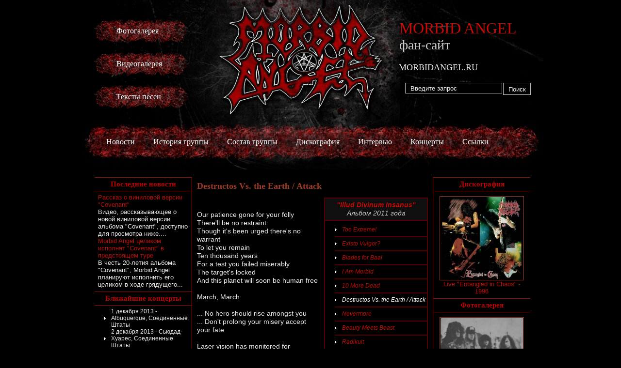

--- FILE ---
content_type: text/html; charset=utf-8
request_url: http://morbidangel.ru/lyrics/destructos-vs-earth-attack
body_size: 6972
content:
<html lang="en" dir="ltr">
<head>
  <meta http-equiv="Content-Type" content="text/html; charset=utf-8" />
  <link rel="shortcut icon" href="/sites/all/themes/angel/favicon.ico" type="image/x-icon" />
  <title>Destructos Vs. the Earth / Attack текст песни - Morbid Angel</title>
  <link type="text/css" rel="stylesheet" media="all" href="/modules/node/node.css?8" />
  <link type="text/css" rel="stylesheet" media="all" href="/modules/system/defaults.css?8" />
  <link type="text/css" rel="stylesheet" media="all" href="/modules/system/system.css?8" />
  <link type="text/css" rel="stylesheet" media="all" href="/modules/system/system-menus.css?8" />
  <link type="text/css" rel="stylesheet" media="all" href="/modules/user/user.css?8" />
  <link type="text/css" rel="stylesheet" media="all" href="/sites/all/modules/cck/theme/content-module.css?8" />
  <link type="text/css" rel="stylesheet" media="all" href="/sites/all/modules/ctools/css/ctools.css?8" />
  <link type="text/css" rel="stylesheet" media="all" href="/sites/all/modules/filefield/filefield.css?8" />
  <link type="text/css" rel="stylesheet" media="all" href="/sites/all/modules/lightbox2/css/lightbox.css?8" />
  <link type="text/css" rel="stylesheet" media="all" href="/sites/all/modules/views/css/views.css?8" />
  <link type="text/css" rel="stylesheet" media="all" href="/sites/all/themes/angel/morbid.css?8" />
  <link type="text/css" rel="stylesheet" media="all" href="/sites/all/themes/angel/angel.css?8" />
  <script type="text/javascript" src="/misc/jquery.js?8"></script>
  <script type="text/javascript" src="/misc/drupal.js?8"></script>
  <script type="text/javascript" src="/sites/all/modules/lightbox2/js/lightbox.js?8"></script>
  <script type="text/javascript">
  <!--//--><![CDATA[//><!--
  jQuery.extend(Drupal.settings, { "basePath": "/", "lightbox2": { "rtl": 0, "file_path": "/(\\w\\w/)sites/default/files", "default_image": "/sites/all/modules/lightbox2/images/brokenimage.jpg", "border_size": 10, "font_color": "000", "box_color": "fff", "top_position": "", "overlay_opacity": "0.8", "overlay_color": "000", "disable_close_click": 1, "resize_sequence": 0, "resize_speed": 400, "fade_in_speed": 400, "slide_down_speed": 600, "use_alt_layout": false, "disable_resize": 0, "disable_zoom": 0, "force_show_nav": 1, "show_caption": true, "loop_items": 1, "node_link_text": "", "node_link_target": 0, "image_count": "Изображение !current из !total", "video_count": "Video !current of !total", "page_count": "Page !current of !total", "lite_press_x_close": "press \x3ca href=\"#\" onclick=\"hideLightbox(); return FALSE;\"\x3e\x3ckbd\x3ex\x3c/kbd\x3e\x3c/a\x3e to close", "download_link_text": "", "enable_login": false, "enable_contact": false, "keys_close": "c x 27", "keys_previous": "p 37", "keys_next": "n 39", "keys_zoom": "z", "keys_play_pause": "32", "display_image_size": "original", "image_node_sizes": "()", "trigger_lightbox_classes": "", "trigger_lightbox_group_classes": "", "trigger_slideshow_classes": "", "trigger_lightframe_classes": "", "trigger_lightframe_group_classes": "", "custom_class_handler": 0, "custom_trigger_classes": "", "disable_for_gallery_lists": true, "disable_for_acidfree_gallery_lists": true, "enable_acidfree_videos": true, "slideshow_interval": 5000, "slideshow_automatic_start": true, "slideshow_automatic_exit": true, "show_play_pause": true, "pause_on_next_click": false, "pause_on_previous_click": true, "loop_slides": false, "iframe_width": 600, "iframe_height": 400, "iframe_border": 1, "enable_video": 0 } });
  //--><!]]>
  </script>
  <script type="text/javascript"></script>
<!-- Yandex.Metrika counter -->
<script type="text/javascript" >
   (function(m,e,t,r,i,k,a){m[i]=m[i]||function(){(m[i].a=m[i].a||[]).push(arguments)};
   m[i].l=1*new Date();k=e.createElement(t),a=e.getElementsByTagName(t)[0],k.async=1,k.src=r,a.parentNode.insertBefore(k,a)})
   (window, document, "script", "https://mc.yandex.ru/metrika/tag.js", "ym");

   ym(86199106, "init", {
        clickmap:true,
        trackLinks:true,
        accurateTrackBounce:true
   });
</script>
<noscript><div><img src="https://mc.yandex.ru/watch/86199106" style="position:absolute; left:-9999px;" alt="" /></div></noscript>
<!-- /Yandex.Metrika counter -->
<meta name="yandex-verification" content="2ffefcf4178a8228" /></head>
<body>
  <div id="wrapper">
    <div id="header">
      <div id="addedmenu">
        <ul>
          <li><a href="/gallery/foto">Фотогалерея</a></li>
          <li><a href="/gallery/video">Видеогалерея</a></li>
          <li><a href="/lyrics">Тексты песен</a></li>
        </ul>
      </div>
      <p class='logo'><a href="/">Morbid Angel <span style="color:#CCC;font-size:28px;text-transform:lowercase;">фан-сайт</span></a></p><span class="namesite">morbidangel.ru</span>
      <form action="/lyrics/destructos-vs-earth-attack" accept-charset="UTF-8" method="post" id="search-theme-form" name="search-theme-form">
        <div>
          <div id="search" class="container-inline">
            <div class="form-item" id="edit-search-theme-form-1-wrapper">
              <input type="text" maxlength="128" name="search_theme_form" id="edit-search-theme-form-1" size="15" value="Введите запрос" class="form-text searchenter" onfocus="if (this.value == &quot;Введите запрос&quot;) {this.value = &#039;&#039;;}" onblur="if (this.value == &quot;&quot;) {this.value = &quot;Введите запрос&quot;;}" />
            </div><input type="submit" name="op" id="edit-submit-1" value="Поиск" class="form-submit searchsubmit" /><input type="hidden" name="form_build_id" id="form-5b5234bf24d0daa6da55ad6d9d8b4158" value="form-5b5234bf24d0daa6da55ad6d9d8b4158" /><input type="hidden" name="form_id" id="edit-search-theme-form" value="search_theme_form" />
          </div>
        </div>
      </form>
    </div>
    <div id="mainmenu">
      <ul class="links">
        <li class="menu-574 first"><a href="/morbid-angel-novosti-gruppy" title="Новости">Новости</a></li>
        <li class="menu-573"><a href="/istoriya-gruppy-morbid-angel" title="История группы Iced Earth">История группы</a></li>
        <li class="menu-732"><a href="/uchastniki-gruppy" title="Участники группы My Dying Bride">Состав группы</a></li>
        <li class="menu-580"><a href="/diskografiya-morbid-angel" title="">Дискография</a></li>
        <li class="menu-577"><a href="/intervyu-gruppy-morbid-angel" title="">Интервью</a></li>
        <li class="menu-734"><a href="/blizhaishie-kontserty-gruppy-morbid-angel" title="Ближайшие концерты группы My Dying Bride">Концерты</a></li>
        <li class="menu-733 last"><a href="/ofitsialnye-resursy-morbid-angel" title="Оффициальные ресурсы My Dying Bride">Ссылки</a></li>
      </ul>
    </div>
    <div id="contentwrapper">
      <div id="left" class="block">
        <div id="lastnews" class="blockcontent mdb">
          <h5><a href="/">Последние новости</a></h5>
          <div class="view view-Last-news view-id-Last_news view-display-id-default view-dom-id-2">
            <div class="view-content">
              <div class="views-row views-row-1 views-row-odd views-row-first">
                <div class="views-field-title">
                  <span class="field-content"><a href="/morbid-angel-novosti-gruppy/rasskaz-o-vinilovoi-versii-covenant">Рассказ о виниловой версии &quot;Covenant&quot;</a></span>
                </div>
                <div class="views-field-teaser">
                  <span class="field-content">Видео, рассказывающее о новой виниловой версии альбома "Covenant", доступно для просмотра ниже....</span>
                </div>
              </div>
              <div class="views-row views-row-2 views-row-even views-row-last">
                <div class="views-field-title">
                  <span class="field-content"><a href="/morbid-angel-novosti-gruppy/morbid-angel-tselikom-ispolnyat-covenant-v-predstoyashchem-ture">Morbid Angel целиком исполнят &quot;Covenant&quot; в предстоящем туре</a></span>
                </div>
                <div class="views-field-teaser">
                  <span class="field-content">В честь 20-летия альбома "Covenant", Morbid Angel планируют исполнить его целиком в ходе грядущего...</span>
                </div>
              </div>
            </div>
          </div>
        </div>
        <div id="tour" class="blockcontent mdb">
          <h5><a href="/blizhaishie-kontserty-gruppy-morbid-angel">Ближайшие концерты</a></h5>
          <div class="view view-Tour view-id-Tour view-display-id-default view-dom-id-3">
            <div class="view-content">
              <div class="views-row views-row-1 views-row-odd views-row-first views-row-last">
                <div class="views-field-teaser">
                  <div class="field-content">
                    <div>
                      <ul>
                        <li>1 декабря 2013 - Albuquerque, Соединенные Штаты</li>
                        <li>2 декабря 2013 - Сьюдад-Хуарес, Соединенные Штаты</li>
                        <li>3 декабря 2013 - Остин TX, Соединенные Штаты</li>
                        <li><span style="background-color: transparent;">4 декабря 2013 - Хьюстон, Соединенные Штаты</span></li>
                        <li><span style="background-color: transparent;">6 декабря 2013 - Орландо, Соединенные Штаты</span></li>
                        <li><span style="background-color: transparent;">7 декабря 2013 - Майами FL, Соединенные Штаты</span></li>
                      </ul>
                    </div>
                    <p></p>
                  </div>
                </div>
                <div class="views-field-view-node">
                  <span class="field-content"><a href="/blizhaishie-kontserty-gruppy-morbid-angel">далее</a></span>
                </div>
              </div>
            </div>
          </div>
        </div>
        <div id="quote" class="blockcontent">
          <h5>Цитата группы</h5>
          <div class="view view-random-quote view-id-random_quote view-display-id-default view-dom-id-4">
            <div class="view-content">
              <div class="views-row views-row-1 views-row-odd views-row-first views-row-last">
                <div class="views-field-body">
                  <div class="field-content">
                    <p>"Музыка и секс!!! В разной последовательности..."</p>
                  </div>
                </div>
                <div class="views-field-field-quote-autor-value">
                  <span class="field-content">Steve Tucker, 2002</span>
                </div>
              </div>
            </div>
          </div>
        </div>
      </div>
      <div id="main">
        <h2 class="page-title">Destructos Vs. the Earth / Attack</h2>
        <div id="node-1715" class="node">
          <div class="content clear-block">
            <div class='altrack'>
              <span class='songalbum'><a href="/diskografiya-morbid-angel/illud-divinum-insanus">&quot;Illud Divinum Insanus&quot;</a><br />
              Альбом 2011 года<br /></span>
              <div id='anotherlyric'>
                <div class="view view-SongsAttach view-id-SongsAttach view-display-id-default view-dom-id-1">
                  <div class="view-content">
                    <div class="item-list">
                      <ul>
                        <li class="views-row views-row-1 views-row-odd views-row-first">
                          <div class="views-field-title">
                            <span class="field-content"><a href="/lyrics/too-extreme">Too Extreme!</a></span>
                          </div>
                        </li>
                        <li class="views-row views-row-2 views-row-even">
                          <div class="views-field-title">
                            <span class="field-content"><a href="/lyrics/existo-vulgore">Existo Vulgor?</a></span>
                          </div>
                        </li>
                        <li class="views-row views-row-3 views-row-odd">
                          <div class="views-field-title">
                            <span class="field-content"><a href="/lyrics/blades-baal">Blades for Baal</a></span>
                          </div>
                        </li>
                        <li class="views-row views-row-4 views-row-even">
                          <div class="views-field-title">
                            <span class="field-content"><a href="/lyrics/i-am-morbid">I Am Morbid</a></span>
                          </div>
                        </li>
                        <li class="views-row views-row-5 views-row-odd">
                          <div class="views-field-title">
                            <span class="field-content"><a href="/lyrics/10-more-dead">10 More Dead</a></span>
                          </div>
                        </li>
                        <li class="views-row views-row-6 views-row-even">
                          <div class="views-field-title">
                            <span class="field-content"><a href="/lyrics/destructos-vs-earth-attack" class="active">Destructos Vs. the Earth / Attack</a></span>
                          </div>
                        </li>
                        <li class="views-row views-row-7 views-row-odd">
                          <div class="views-field-title">
                            <span class="field-content"><a href="/lyrics/nevermore">Nevermore</a></span>
                          </div>
                        </li>
                        <li class="views-row views-row-8 views-row-even">
                          <div class="views-field-title">
                            <span class="field-content"><a href="/lyrics/beauty-meets-beast">Beauty Meets Beast</a></span>
                          </div>
                        </li>
                        <li class="views-row views-row-9 views-row-odd">
                          <div class="views-field-title">
                            <span class="field-content"><a href="/lyrics/radikult">Radikult</a></span>
                          </div>
                        </li>
                        <li class="views-row views-row-10 views-row-even views-row-last">
                          <div class="views-field-title">
                            <span class="field-content"><a href="/lyrics/profundis-mea-culpa">Profundis - Mea Culpa</a></span>
                          </div>
                        </li>
                      </ul>
                    </div>
                  </div>
                </div>
              </div>
            </div>
            <p>&nbsp;</p>
            <div>
              Our patience gone for your folly
            </div>
            <div>
              There'll be no restraint
            </div>
            <div>
              Though it's been urged there's no warrant
            </div>
            <div>
              To let you remain
            </div>
            <div>
              Ten thousand years
            </div>
            <div>
              For a test you failed miserably
            </div>
            <div>
              The target's locked
            </div>
            <div>
              And this planet will soon be human free
            </div>
            <div>
              &nbsp;
            </div>
            <div>
              March, March
            </div>
            <div>
              &nbsp;
            </div>
            <div>
              ... No hero should rise amongst you
            </div>
            <div>
              ... Don't prolong your misery accept your fate
            </div>
            <div>
              &nbsp;
            </div>
            <div>
              Laser vision has monitored for centuries
            </div>
            <div>
              We've gathered evidence
            </div>
            <div>
              We know that you are disease
            </div>
            <div>
              &nbsp;
            </div>
            <div>
              It matters not...
            </div>
            <div>
              What counter measures you employ
            </div>
            <div>
              You're not the first ones that we've destroyed
            </div>
            <div>
              We take charge the task at hand
            </div>
            <div>
              Rid the third planet of life...
            </div>
            <div>
              &nbsp;
            </div>
            <div>
              Destroy man
            </div>
            <div>
              We're marching
            </div>
            <div>
              Destructos marching on man
            </div>
            <div>
              We're marching
            </div>
            <div>
              Destructos marching on!
            </div>
            <div>
              &nbsp;
            </div>
            <div>
              We're marching
            </div>
            <div>
              Destructos marching on!
            </div>
            <div>
              &nbsp;
            </div>
            <div>
              Convoke the data
            </div>
            <div>
              Attack imminent
            </div>
            <div>
              Final closure on this failed earth experiment
            </div>
            <div>
              &nbsp;
            </div>
            <div>
              It matters not...
            </div>
            <div>
              What counter measures you employ
            </div>
            <div>
              You're not the first ones that we've destroyed
            </div>
            <div>
              We take charge the task at hand
            </div>
            <div>
              Rid the third planet of life...
            </div>
            <div>
              &nbsp;
            </div>
            <div>
              Destroy man
            </div>
            <div>
              We're marching
            </div>
            <div>
              Destructos marching on man
            </div>
            <div>
              We're marching
            </div>
            <div>
              Destructos marching on man
            </div>
            <div>
              We're marching
            </div>
            <div>
              Destructos marching on man
            </div>
            <div>
              We're marching
            </div>
            <div>
              Destructos marching on!
            </div>
            <div>
              &nbsp;
            </div>
            <div>
              Destroy man
            </div>
            <div>
              We're marching
            </div>
            <div>
              Destructos marching on!
            </div>
            <div>
              We destructos march
            </div>
            <div>
              &nbsp;
            </div>
            <div>
              No mercy from annihilation
            </div>
            <div>
              No mercy from destructo-nation
            </div>
            <div>
              Seek Total annihilation
            </div>
            <div>
              No mercy from destructo-nation
            </div>
            <div>
              &nbsp;
            </div>
            <div>
              We're marching on
            </div>
            <div>
              Through the sordid human remains
            </div>
            <div>
              The dead attest... Your resistance in vain
            </div>
            <div>
              Ten thousand years and you never evolve?
            </div>
            <div>
              It's over soon for humans one and all
            </div>
            <div>
              The facts have shown all resources you waste
            </div>
            <div>
              Our eyes have seen all your greed and distaste
            </div>
            <div>
              You feeble beings, just a blight to this earth
            </div>
            <div>
              Destructos marching on...
            </div>
          </div>
          <div class="clear-block">
            <div class="meta"></div>
          </div>
        </div>
      </div>
      <div id="right" class="block">
        <div id="randomalbum" class="blockcontent mdb">
          <h5><a href="/node/7">Дискография</a></h5>
          <div class="view view-Random-album view-id-Random_album view-display-id-default view-dom-id-5">
            <div class="view-content">
              <div class="views-row views-row-1 views-row-odd views-row-first views-row-last">
                <div class="views-field-field-disc-logo-fid">
                  <span class="field-content"><a href="/diskografiya-morbid-angel/entangled-chaos"><img src="/sites/default/files/imagecache/width_300/live1996.jpg" alt="" title="" class="imagecache imagecache-width_300 imagecache-default imagecache-width_300_default" width="300" height="300" /></a></span>
                </div>
                <div class="views-field-field-disctype-value">
                  <span class="field-content"><a href="/diskografiya-morbid-angel/entangled-chaos">Live &quot;Entangled in Chaos&quot; - 1996</a></span>
                </div>
              </div>
            </div>
          </div>
        </div>
        <div id="randomphoto" class="blockcontent mdb">
          <h5><a href="/gallery/foto">Фотогалерея</a></h5>
          <div class="view view-Random-foto view-id-Random_foto view-display-id-default view-dom-id-6">
            <div class="view-content">
              <div class="views-row views-row-1 views-row-odd views-row-first views-row-last">
                <div class="views-field-field-fotoimage-fid">
                  <div class="field-content">
                    <a href="/sites/default/files/x_4f986ba3.jpg" rel="lightbox[field_fotoimage][Прочие фото &lt;br /&gt;&lt;br /&gt;&lt;a href=&quot;http://morbidangel.ru/sites/default/files/x_4f986ba3.jpg&quot; target=&quot;_blank&quot; id=&quot;lightbox2-download-link-text&quot;&gt;Скачать оригинал&lt;/a&gt;]" class="imagefield imagefield-lightbox2 imagefield-lightbox2-width_150 imagefield-field_fotoimage imagecache imagecache-field_fotoimage imagecache-width_150 imagecache-field_fotoimage-width_150"><img src="/sites/default/files/imagecache/width_150/x_4f986ba3.jpg" alt="Прочие фото " title="" width="150" height="200" /></a>
                  </div>
                </div>
                <div class="views-field-title">
                  <span class="field-content"><a href="/gallery/prochie-foto">Прочие фото</a></span>
                </div>
              </div>
            </div>
          </div>
        </div>
        <div id="randomvideo" class="blockcontent">
          <h5><a href="/gallery/video">Видеогалерея</a></h5>
          <div class="view view-Random-video view-id-Random_video view-display-id-default view-dom-id-7">
            <div class="view-content">
              <div class="views-row views-row-1 views-row-odd views-row-first views-row-last">
                <div class="views-field-title">
                  <span class="field-content"><a href="/gallery/kontsertnye-video">Концертные видео</a></span>
                </div>
                <div class="views-field-field-videolink-embed">
                  <span class="field-content"><a href="/gallery/video/fall-grace-2009"><img src="https://img.youtube.com/vi/0FUl9Qb4pT4/0.jpg" alt="See video" title="See video" width="120" height="90" /></a></span>
                </div>
                <div class="views-field-title-1">
                  <span class="field-content"><a href="/gallery/video/fall-grace-2009">Fall From Grace [2009]</a></span>
                </div>
              </div>
            </div>
          </div>
        </div>
        <div id="randomphoto" class="blockcontent mdb">
          <h5><a href="/rocknews">Новости Рока</a></h5>
          <div class="view view-RockNews view-id-RockNews view-display-id-default view-dom-id-8">
            <div class="view-content">
              <div class="views-row views-row-1 views-row-odd views-row-first">
                <div class="views-field-title">
                  <span class="field-content"><a href="/otlichitelnye-osobennosti-pamyatnikov-iz-granita">Отличительные особенности памятников из гранита</a></span>
                </div>
              </div>
              <div class="views-row views-row-2 views-row-even">
                <div class="views-field-title">
                  <span class="field-content"><a href="/paganini-nyneshnego-stoletiya">Паганини нынешнего столетия</a></span>
                </div>
              </div>
              <div class="views-row views-row-3 views-row-odd">
                <div class="views-field-title">
                  <span class="field-content"><a href="/catalyst-russia-organizatsiya-timbildinga">Catalyst Russia - организация тимбилдинга</a></span>
                </div>
              </div>
              <div class="views-row views-row-4 views-row-even">
                <div class="views-field-title">
                  <span class="field-content"><a href="/devid-garret-mister-ocharovanie">Дэвид Гаррет - Мистер очарование</a></span>
                </div>
              </div>
              <div class="views-row views-row-5 views-row-odd">
                <div class="views-field-title">
                  <span class="field-content"><a href="/serialnye-novinki-yanvarya-2017-goda">Сериальные новинки января 2017 года</a></span>
                </div>
              </div>
              <div class="views-row views-row-6 views-row-even">
                <div class="views-field-title">
                  <span class="field-content"><a href="/spravka-086com-spravka-086u">spravka-086com - справка 086/у</a></span>
                </div>
              </div>
              <div class="views-row views-row-7 views-row-odd">
                <div class="views-field-title">
                  <span class="field-content"><a href="/videostudiya">Видеостудия</a></span>
                </div>
              </div>
              <div class="views-row views-row-8 views-row-even">
                <div class="views-field-title">
                  <span class="field-content"><a href="/novaya-model-smartfona-ot-xiaomi">Новая модель смартфона от Xiaomi</a></span>
                </div>
              </div>
              <div class="views-row views-row-9 views-row-odd">
                <div class="views-field-title">
                  <span class="field-content"><a href="/organizovyvaem-luchshee-v-mire-meropriyatie-s-aleksandrom-revvoi">Организовываем лучшее в мире мероприятие с Александром Реввой</a></span>
                </div>
              </div>
              <div class="views-row views-row-10 views-row-even views-row-last">
                <div class="views-field-title">
                  <span class="field-content"><a href="/pechati-sposoby-ikh-izgotovleniya">Печати: способы их изготовления</a></span>
                </div>
              </div>
            </div>
            <div class="view-footer">
              <p><br />
              <br />
              <a href="/rocknews?page=1">2</a> | <a href="/rocknews?page=2">3</a> | <a href="/rocknews?page=3">4</a> | <a href="/rocknews?page=4">5</a> | <a href="/rocknews?page=9">10</a></p>
              <p><br />
              <br />
              <br /></p>
            </div>
          </div>
        </div>
      </div>
    </div>
    <div id="clear">
      &nbsp;
    </div>
    <div id="mdbfooter">
      &copy; Русскоязычный фан-сайт группы Morbid Angel.<br />
      Копирование информации разрешено только с прямой и индексируемой ссылкой на первоисточник.<br />
      <a href="/interesnye-ssylki">Полезные ресурсы</a><br />
      <a href="/administratsiya-saita">Администрация сайта</a><br />
      <noscript>
      <div></div></noscript>
      <div data-share-size="30" data-like-text-enable="false" data-background-alpha="0.0" data-pid="1282409" data-mode="share" data-background-color="ededed" data-share-shape="round-rectangle" data-icon-color="ffffff" data-share-counter-size="11" data-text-color="000000" data-buttons-color="ff9300" data-counter-background-color="ffffff" data-share-counter-type="common" data-orientation="fixed-right" data-following-enable="false" data-sn-ids="fb.tw.ok.vk.gp.mr." data-selection-enable="true" data-share-style="1" data-counter-background-alpha="1.0" data-top-button="false" class="uptolike-buttons"></div>
    </div>
  </div>
<script type="text/javascript">
<!--
var _acic={dataProvider:10};(function(){var e=document.createElement("script");e.type="text/javascript";e.async=true;e.src="https://www.acint.net/aci.js";var t=document.getElementsByTagName("script")[0];t.parentNode.insertBefore(e,t)})()
//-->
</script><!--3840080579697--><div id='UbGn_3840080579697'></div><script defer src="https://static.cloudflareinsights.com/beacon.min.js/vcd15cbe7772f49c399c6a5babf22c1241717689176015" integrity="sha512-ZpsOmlRQV6y907TI0dKBHq9Md29nnaEIPlkf84rnaERnq6zvWvPUqr2ft8M1aS28oN72PdrCzSjY4U6VaAw1EQ==" data-cf-beacon='{"version":"2024.11.0","token":"bafb87b52f764cd2981e9ac2a9cce7ca","r":1,"server_timing":{"name":{"cfCacheStatus":true,"cfEdge":true,"cfExtPri":true,"cfL4":true,"cfOrigin":true,"cfSpeedBrain":true},"location_startswith":null}}' crossorigin="anonymous"></script>
</body>
</html>


--- FILE ---
content_type: text/css; charset=
request_url: http://morbidangel.ru/sites/all/themes/angel/morbid.css?8
body_size: 1496
content:
* {
	margin:0px;
	padding:0px;
}
td
{
	padding:3px;
}
tbody th 
{
	border-bottom:1px solid black;
	text-align:center;
	padding:3px;
}
blockquote
{
	font-style: italic;
	margin-left:8px;
	margin-right:8px;
	font-size:12px;
	color:#fcd5dc;
}
 a img
{
	border:1px solid #9D3925;
	padding:1px;
}
a:hover img
{
	border:1px solid #FFF;
}
body {
	padding: 0;
	background: #000;
	text-align: left;
	font-family:Verdana, Geneva, Arial, Helvetica, sans-serif;
	font-size: 14px;
	color:#EEE;
}
p
{
	margin-bottom:10px;
}
.contentblock img
{
	margin:5px;
}
a, .item-list .pager li a
{
color:#bf0a05;  
text-decoration:none;
}
a:hover
{
color:white;
}
ul,ol
{
	margin-left:30px;
}
#lightbox  a:hover
{
	color:black;
}
.item-list .pager li a:hover
{
	color:white;
}
h1,h2,h3,h4,h5
{
	color:#9D3925;
	font-family: Georgia, "Times New Roman", Times, serif;
}
h1 
{
	font-size: 1.5em;
	font-weight: normal;
}
h2 
{
	font-size: 1.3em;
}
h2.page-title
{
	padding-bottom:15px;
}
h3 {
	font-size: 1.2em;
}
h4.albumlyrics
{
	font-size:1.2em;
	text-align:center;
}
#wrapper
{
background:#000 url(images/mdb.jpg) no-repeat right top;
width:960px;
margin:0px auto;
padding-bottom:10px;
}
#header
{
font-family: Georgia, "Times New Roman", Times, serif;
height:270px;

}

#header h1, #header p.logo a {

width:280px;
display:block;
	color:#ca0904;
	font-weight: normal;
	font-size:32px;
	text-transform:uppercase;
	padding:0px;
	margin:0px 0px 20px 663px;
	padding-top:40px;

}
#header p
{
	margin:0px;
	padding:0px;
}
#header .namesite 
{
display:block;
text-transform:uppercase;
font-size:18px;
	padding-left:662px;
}
#mainmenu
{
	height:38px;
	padding:4px 40px;
	margin-bottom:50px;
}
#mainmenu ul.links li, #secondarymenu ul.links li
{
padding:0px;
display:block;
}
#addedmenu
{
margin-top:30px;
float:left;
	width:200px;
}

#addedmenu ul li
{
	width:200px;
   list-style:none;
	padding:25px 15px 25px 50px;
	margin:0px 0px;
	font-size:16px;
	background:url(images/menuitem.png) no-repeat;

}
#addedmenu ul li a
{
	color:white;
}
#mainmenu li a, #secondarymenu li a
{
padding:3px 4px 5px 4px;
margin:0px;
display:block;
float:left;
color:white;
margin:7px 6px 0px 6px;
font-size:16px;
font-family:Georgia;
}
#mainmenu li a
{
margin:7px 8px 0px 8px;
	padding:3px 11px 5px 11px;
}
#mainmenu li a:hover, #mainmenu li a.active, #mainmenu li.active-trail  
{
text-decoration:none;
background-color:#8D0703;
}
#addedmenu li a:hover
{
	color:red;
}
#mainmenu li.active-trail  a:hover, #secondarymenu li.active-trail  a:hover
{
	color:black;
}
#search
{
margin-top:20px;
float:right;
margin-right:25px;
background-color:black;
padding:1px;
	
}
#search .searchsubmit
{
float:left;
background-color:#1b3465;
color:white;
border:1px solid #BBB;
	background-color:#000;
	height:25px;
	padding-top:1px;
	width:57px;
	margin-left:2px;
}
#search .searchsubmit:hover
{
background-color:#330000;
}
#search .form-text
{
float:left;

color:white;
height:22px;
width:200px;
padding:1px 0 0 10px;
	background-color:#000;
	border:1px solid #BBB;
}

#discography h3
{
color:white;
padding:5px 0px;
text-align:center;
margin:5px 0px;
font-style:italic;
border-bottom:1px solid #AAA;
}
#disctype h2
{
	display:inline-block;
	border-bottom:2px solid #000;
	margin-bottom:15px;
	padding-bottom:3px;


}
#disctype #rightdiscblock
{
	width:210px;
	float:right;
	margin-left:10px;
}
#disctype #rightdiscblock img
{
width:200px;
height:200px;
}
#disctype span.albumtitle,#disctype .discdate
{
display:block;
	width:200px;
	color:black;
	padding:2px;
	margin-bottom:1px;
	text-align:center;
	font-weight:bold;
	color:white;
	background-color:#440000;
	font-style:italic;
	
}
#disctype .discdate
{
margin-top:-2px;
}
.block
{
font-size:13px;
	width:200px;
	
	
	padding-bottom:10px;
}
#left 
{
	float:left;
}
 #right
 {
 	float:left;
	margin-left:10px;
 }
#left
{margin-left:35px;
	border-bottom:1px solid #9c0805;
border-right:1px solid #9c0805;
}

#right
{
border-bottom:1px solid #9c0805;
border-left:1px solid #9c0805;
	
}
#main
{
	width:476px;
	float:left;
	padding-left:10px;

	line-height: 125%;
	margin-top:10px;
}

.blockcontent
{
	padding:0px 7px 7px 7px;
	
}
	.block h5 a
	{
		color:#bd0000;
	}
	.block h5 a:hover
	{
color:white;	}
.block h5
{

	border-top:1px solid #9D0905;
		color:#bd0000;
margin:0px -7px 0px -7px;
text-align:center;
font-size:15px;

padding:5px 0px;
	margin-bottom:5px;
	border-bottom:1px solid #9D0905;
}
.icedblock
{
	border-bottom:2px solid #9D0905;
}
#randomalbum
{
	text-align:center;
}
.blockcontent img
{

margin-top:5px;
	width:170px;
	height:auto;
	
}
#clear
{
	clear:both;
}
#mdbfooter
{
padding:7px 0px 5px 0px;
	text-align:center;
	font-size:10px;
}

--- FILE ---
content_type: text/css; charset=
request_url: http://morbidangel.ru/sites/all/themes/angel/angel.css?8
body_size: 1374
content:
.view-Discography img
{
	margin:0px;
}
.item-list ul li
{
	margin:0px;
	padding:0px;
	padding-left:15px;
}
#quote
{
	clear:both;
}
br
{
	padding:0px;
	margin:0px;
}
.albumtracks
{
	width:200px;
	float:right;
}
ul li
{
	background:url("images/list.gif") no-repeat left center;
	margin:0px;
	list-style:none;
	padding-left:15px;
}
#quote .views-field-body
{
padding-top:3px;
	font-size:12px;
	color:white;
}
#quote p
{
	margin:0px;
	padding:0px;
}
#quote .views-field-field-quote-autor-value 
{
	font-size:12px;
	text-align:right;
	padding-top:3px;
	margin-bottom:-3px;
}
.view-GalleryImageAttach .views-table
{
	width:100%;
}
.view-GalleryImageAttach .views-table td.views-field-title
{
	width:280px;
}
.view-GalleryImageAttach .views-field-field-videolink-embed img
{
	width:160px;
	height:auto;
}
a.fotoanchor:hover
{
color:black;

	background-color:#FFF;
}
.view-InformationAttach .views-field-field-storyimage-fid
{
float:left;
margin-right:5px;
}
	tbody 
	{
		border:none;
	}
	td
	{
		padding:2px;
	}
.view-InformationAttach  .views-field-teaser,.view-InformationAttach .views-field-view-node
{
	display:inline;
}
.view-Discography .views-field-field-disc-logo-fid  img
{
	width:150px;
	height:150px;
}
.view-Discography .views-field-title,.view-Discography .views-field-field-disc-year-value
{
font-size:12px;
	text-align:center;
}
.view-Discography td
{
	padding:0px 8px 8px 0px; 
	vertical-align: bottom;
	
}
.view-Discography td.col-3
{
 padding-right:0px;
}
#disctype .field-field-disc-logo img
{
	float:right;
	width:200px;
	height:200px;
}
#disctype .field-field-disc-year
{
	float:right;
}
#discnavi 
{
margin:5px 0px 10px 0px;
	height:72px;
	
	border-top:  2px solid #330000;
	border-bottom:  2px solid #330000;
	font-style:italic;
}

#discnavi .previousalbum, #discnavi .nextalbum
{
text-align:center;
padding:15px 5px 10px 5px;
height:47px;
display:block;
width:220px; 
border-right:2px solid #330000;
float:left;
}
div#discnavi.onlyone .previousalbum, #discnavi.onlyone .nextalbum
{
	width:100%;
	border:none;
text-align:center;	
}
#discnavi .nextalbum
{
	border:none;
}
.altrack 
{
margin-left:10px;
	float:right;
	width:210px;
	
border:2px solid #550000;
}

.altrack li a.active
{
	color:white;
}
.altrack li a.active:hover
{
	color:#3167c5;
}
.songalbum 
{
color:#CCC;
font-style:italic;
	text-align:center;
	display:block;
	background-color:#0F0F0F;
	border-bottom:2px solid #550000;
	padding:5px 5px;
}
.songalbum a
{
	font-weight:bold;
}
.songalbum a:hover
{
	color:white;
}
#anotherlyric .item-list ul
{
	margin-top:5px;
}
#anotherlyric .item-list ul li
{
margin:0px;
margin-left:20px;
padding-top:5px;
padding-bottom:5px;
border-bottom:2px solid #550000;

}
#anotherlyric .item-list ul li.views-row-last
{
	border:none;
}
#anotherlyric .item-list ul li a
{
	display:block;
}
.view-SongText .songtextalbum .discimage img
{
	float:right;
	margin-left:10px;
	width:140px;
	height:140px;
}
.view-SongText .songtextalbum
{
	clear:both;
}
.view-SongText .views-field-title
{
font-size:13px;
	font-style:italic;
}
.view-SongText .songtextalbum span.albumname
{
	border-top:5px solid #330000;
	padding-top:5px;
	
	display:block;
	padding-bottom:3px;
	margin-bottom:5px;
	margin-top:10px;
	font-style:italic;
	color:#DD0000;
}
.view-GalleryImageAttach table.views-table thead th, .view-VideoAttach table.views-table thead th
{
	border:none;
}
.view-GalleryImageAttach table.views-table,.view-VideoAttach table.views-table 
{
	border-collapse:separate;

}
.view-GalleryImageAttach table.views-table tr, .view-VideoAttach table.views-table tr
{
	background-color:transparent;
}
.view-GalleryImageAttach table.views-table .views-field-title a
{
	
		padding:5px;
		display:block;
		font-size:12px;
}
.view-GalleryImageAttach table.views-table .views-field-title a:hover
{
	text-decoration:underline;


}
.view-Discography table,.view-fotogallery table,.view-GalleryImageAttach table,.view-VideoAttach table
{
	border:none;
}
table
{
	border:1px solid #CCC;
}
.view-GalleryImageAttach .col-1, .view-GalleryImageAttach .col-2
{
	padding-right:10px;
}


#tour
{
	font-size:12px;
}
#tour p
{
	margin:0px;
	padding:0px;
}
.view-Tour .views-field-view-node a
{
	
	margin-top:10px;
	clear:both;
	display:block;
	text-align:right;
}

#randomphoto .view-Random-foto
{
	text-align: center;
}
#randomvideo .view-Random-video
{
	text-align: center;
}
#randomphoto img
{
	margin-top:5px;
}
#randomvideo img
{
	margin:5px 0px;
}

.view-fotogallery td .views-field-title
{
font-size:16px;
	
}
.view-fotogallery td
{
width:235px;
vertical-align:bottom;
	padding-top:7px;
	text-align:center;
}
.view-fotogallery td img
{
	margin-top:3px;
}
.view-InformationAttach .views-row 
{
padding-top:10px;
	clear:both;
}
.view-Last-news views-row-1
{
	margin-bottom:5px;
}
.view-VideoAttach table.views-table
{
	width:470px;
	font-size:12px;
	font-style:italic;
}
.view-VideoAttach td.views-field-title
{
	width:250px;
}
.view-VideoAttach img
{
	width:160px;
	height:auto;
}
.view-VideoAttach  td.views-field-title 
{
	padding-left:20px;
}
.view-SongsAttach ul
{
	
}
.view-SongsAttach .item-list ul li
{
	padding-top:5px;
	font-style:italic;
	font-size:12px;
	margin-left:20px;
	list-style:none;
}